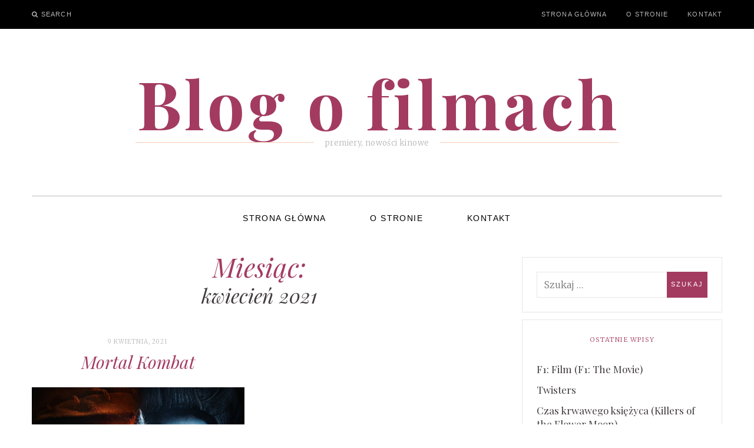

--- FILE ---
content_type: text/html; charset=UTF-8
request_url: http://www.kinoimax.pl/2021/04/
body_size: 8987
content:
<!DOCTYPE html>
<!--[if IE 9]> <html class="ie9 lt-ie10" dir="ltr" lang="pl-PL"> <![endif]-->
<!--[if (gt IE 9)|!(IE)]><!--> <html dir="ltr" lang="pl-PL"> <!--<![endif]-->
<head>
	<meta charset="UTF-8">
	<meta name="viewport" content="width=device-width, initial-scale=1">
	<link rel="profile" href="http://gmpg.org/xfn/11">
	<link rel="pingback" href="http://www.kinoimax.pl/xmlrpc.php">
	<title>kwiecień, 2021 | Blog o filmach</title>

		<!-- All in One SEO 4.6.4 - aioseo.com -->
		<meta name="robots" content="max-snippet:-1, max-image-preview:large, max-video-preview:-1" />
		<link rel="canonical" href="http://www.kinoimax.pl/2021/04/" />
		<meta name="generator" content="All in One SEO (AIOSEO) 4.6.4" />
		<meta name="google" content="nositelinkssearchbox" />
		<script type="application/ld+json" class="aioseo-schema">
			{"@context":"https:\/\/schema.org","@graph":[{"@type":"BreadcrumbList","@id":"http:\/\/www.kinoimax.pl\/2021\/04\/#breadcrumblist","itemListElement":[{"@type":"ListItem","@id":"http:\/\/www.kinoimax.pl\/#listItem","position":1,"name":"Dom","item":"http:\/\/www.kinoimax.pl\/","nextItem":"http:\/\/www.kinoimax.pl\/2021\/#listItem"},{"@type":"ListItem","@id":"http:\/\/www.kinoimax.pl\/2021\/#listItem","position":2,"name":"2021","item":"http:\/\/www.kinoimax.pl\/2021\/","nextItem":"http:\/\/www.kinoimax.pl\/2021\/04\/#listItem","previousItem":"http:\/\/www.kinoimax.pl\/#listItem"},{"@type":"ListItem","@id":"http:\/\/www.kinoimax.pl\/2021\/04\/#listItem","position":3,"name":"kwiecie\u0144, 2021","previousItem":"http:\/\/www.kinoimax.pl\/2021\/#listItem"}]},{"@type":"CollectionPage","@id":"http:\/\/www.kinoimax.pl\/2021\/04\/#collectionpage","url":"http:\/\/www.kinoimax.pl\/2021\/04\/","name":"kwiecie\u0144, 2021 | Blog o filmach","inLanguage":"pl-PL","isPartOf":{"@id":"http:\/\/www.kinoimax.pl\/#website"},"breadcrumb":{"@id":"http:\/\/www.kinoimax.pl\/2021\/04\/#breadcrumblist"}},{"@type":"Organization","@id":"http:\/\/www.kinoimax.pl\/#organization","name":"Blog o filmach","description":"premiery, nowo\u015bci kinowe","url":"http:\/\/www.kinoimax.pl\/"},{"@type":"WebSite","@id":"http:\/\/www.kinoimax.pl\/#website","url":"http:\/\/www.kinoimax.pl\/","name":"Blog o filmach","description":"premiery, nowo\u015bci kinowe","inLanguage":"pl-PL","publisher":{"@id":"http:\/\/www.kinoimax.pl\/#organization"}}]}
		</script>
		<!-- All in One SEO -->

<link rel='dns-prefetch' href='//fonts.googleapis.com' />
<link rel="alternate" type="application/rss+xml" title="Blog o filmach &raquo; Kanał z wpisami" href="http://www.kinoimax.pl/feed/" />
<link rel="alternate" type="application/rss+xml" title="Blog o filmach &raquo; Kanał z komentarzami" href="http://www.kinoimax.pl/comments/feed/" />
<script type="text/javascript">
/* <![CDATA[ */
window._wpemojiSettings = {"baseUrl":"https:\/\/s.w.org\/images\/core\/emoji\/15.0.3\/72x72\/","ext":".png","svgUrl":"https:\/\/s.w.org\/images\/core\/emoji\/15.0.3\/svg\/","svgExt":".svg","source":{"concatemoji":"http:\/\/www.kinoimax.pl\/wp-includes\/js\/wp-emoji-release.min.js?ver=6.5.7"}};
/*! This file is auto-generated */
!function(i,n){var o,s,e;function c(e){try{var t={supportTests:e,timestamp:(new Date).valueOf()};sessionStorage.setItem(o,JSON.stringify(t))}catch(e){}}function p(e,t,n){e.clearRect(0,0,e.canvas.width,e.canvas.height),e.fillText(t,0,0);var t=new Uint32Array(e.getImageData(0,0,e.canvas.width,e.canvas.height).data),r=(e.clearRect(0,0,e.canvas.width,e.canvas.height),e.fillText(n,0,0),new Uint32Array(e.getImageData(0,0,e.canvas.width,e.canvas.height).data));return t.every(function(e,t){return e===r[t]})}function u(e,t,n){switch(t){case"flag":return n(e,"\ud83c\udff3\ufe0f\u200d\u26a7\ufe0f","\ud83c\udff3\ufe0f\u200b\u26a7\ufe0f")?!1:!n(e,"\ud83c\uddfa\ud83c\uddf3","\ud83c\uddfa\u200b\ud83c\uddf3")&&!n(e,"\ud83c\udff4\udb40\udc67\udb40\udc62\udb40\udc65\udb40\udc6e\udb40\udc67\udb40\udc7f","\ud83c\udff4\u200b\udb40\udc67\u200b\udb40\udc62\u200b\udb40\udc65\u200b\udb40\udc6e\u200b\udb40\udc67\u200b\udb40\udc7f");case"emoji":return!n(e,"\ud83d\udc26\u200d\u2b1b","\ud83d\udc26\u200b\u2b1b")}return!1}function f(e,t,n){var r="undefined"!=typeof WorkerGlobalScope&&self instanceof WorkerGlobalScope?new OffscreenCanvas(300,150):i.createElement("canvas"),a=r.getContext("2d",{willReadFrequently:!0}),o=(a.textBaseline="top",a.font="600 32px Arial",{});return e.forEach(function(e){o[e]=t(a,e,n)}),o}function t(e){var t=i.createElement("script");t.src=e,t.defer=!0,i.head.appendChild(t)}"undefined"!=typeof Promise&&(o="wpEmojiSettingsSupports",s=["flag","emoji"],n.supports={everything:!0,everythingExceptFlag:!0},e=new Promise(function(e){i.addEventListener("DOMContentLoaded",e,{once:!0})}),new Promise(function(t){var n=function(){try{var e=JSON.parse(sessionStorage.getItem(o));if("object"==typeof e&&"number"==typeof e.timestamp&&(new Date).valueOf()<e.timestamp+604800&&"object"==typeof e.supportTests)return e.supportTests}catch(e){}return null}();if(!n){if("undefined"!=typeof Worker&&"undefined"!=typeof OffscreenCanvas&&"undefined"!=typeof URL&&URL.createObjectURL&&"undefined"!=typeof Blob)try{var e="postMessage("+f.toString()+"("+[JSON.stringify(s),u.toString(),p.toString()].join(",")+"));",r=new Blob([e],{type:"text/javascript"}),a=new Worker(URL.createObjectURL(r),{name:"wpTestEmojiSupports"});return void(a.onmessage=function(e){c(n=e.data),a.terminate(),t(n)})}catch(e){}c(n=f(s,u,p))}t(n)}).then(function(e){for(var t in e)n.supports[t]=e[t],n.supports.everything=n.supports.everything&&n.supports[t],"flag"!==t&&(n.supports.everythingExceptFlag=n.supports.everythingExceptFlag&&n.supports[t]);n.supports.everythingExceptFlag=n.supports.everythingExceptFlag&&!n.supports.flag,n.DOMReady=!1,n.readyCallback=function(){n.DOMReady=!0}}).then(function(){return e}).then(function(){var e;n.supports.everything||(n.readyCallback(),(e=n.source||{}).concatemoji?t(e.concatemoji):e.wpemoji&&e.twemoji&&(t(e.twemoji),t(e.wpemoji)))}))}((window,document),window._wpemojiSettings);
/* ]]> */
</script>
<style id='wp-emoji-styles-inline-css' type='text/css'>

	img.wp-smiley, img.emoji {
		display: inline !important;
		border: none !important;
		box-shadow: none !important;
		height: 1em !important;
		width: 1em !important;
		margin: 0 0.07em !important;
		vertical-align: -0.1em !important;
		background: none !important;
		padding: 0 !important;
	}
</style>
<link rel='stylesheet' id='wp-block-library-css' href='http://www.kinoimax.pl/wp-includes/css/dist/block-library/style.min.css?ver=6.5.7' type='text/css' media='all' />
<style id='classic-theme-styles-inline-css' type='text/css'>
/*! This file is auto-generated */
.wp-block-button__link{color:#fff;background-color:#32373c;border-radius:9999px;box-shadow:none;text-decoration:none;padding:calc(.667em + 2px) calc(1.333em + 2px);font-size:1.125em}.wp-block-file__button{background:#32373c;color:#fff;text-decoration:none}
</style>
<style id='global-styles-inline-css' type='text/css'>
body{--wp--preset--color--black: #000000;--wp--preset--color--cyan-bluish-gray: #abb8c3;--wp--preset--color--white: #ffffff;--wp--preset--color--pale-pink: #f78da7;--wp--preset--color--vivid-red: #cf2e2e;--wp--preset--color--luminous-vivid-orange: #ff6900;--wp--preset--color--luminous-vivid-amber: #fcb900;--wp--preset--color--light-green-cyan: #7bdcb5;--wp--preset--color--vivid-green-cyan: #00d084;--wp--preset--color--pale-cyan-blue: #8ed1fc;--wp--preset--color--vivid-cyan-blue: #0693e3;--wp--preset--color--vivid-purple: #9b51e0;--wp--preset--gradient--vivid-cyan-blue-to-vivid-purple: linear-gradient(135deg,rgba(6,147,227,1) 0%,rgb(155,81,224) 100%);--wp--preset--gradient--light-green-cyan-to-vivid-green-cyan: linear-gradient(135deg,rgb(122,220,180) 0%,rgb(0,208,130) 100%);--wp--preset--gradient--luminous-vivid-amber-to-luminous-vivid-orange: linear-gradient(135deg,rgba(252,185,0,1) 0%,rgba(255,105,0,1) 100%);--wp--preset--gradient--luminous-vivid-orange-to-vivid-red: linear-gradient(135deg,rgba(255,105,0,1) 0%,rgb(207,46,46) 100%);--wp--preset--gradient--very-light-gray-to-cyan-bluish-gray: linear-gradient(135deg,rgb(238,238,238) 0%,rgb(169,184,195) 100%);--wp--preset--gradient--cool-to-warm-spectrum: linear-gradient(135deg,rgb(74,234,220) 0%,rgb(151,120,209) 20%,rgb(207,42,186) 40%,rgb(238,44,130) 60%,rgb(251,105,98) 80%,rgb(254,248,76) 100%);--wp--preset--gradient--blush-light-purple: linear-gradient(135deg,rgb(255,206,236) 0%,rgb(152,150,240) 100%);--wp--preset--gradient--blush-bordeaux: linear-gradient(135deg,rgb(254,205,165) 0%,rgb(254,45,45) 50%,rgb(107,0,62) 100%);--wp--preset--gradient--luminous-dusk: linear-gradient(135deg,rgb(255,203,112) 0%,rgb(199,81,192) 50%,rgb(65,88,208) 100%);--wp--preset--gradient--pale-ocean: linear-gradient(135deg,rgb(255,245,203) 0%,rgb(182,227,212) 50%,rgb(51,167,181) 100%);--wp--preset--gradient--electric-grass: linear-gradient(135deg,rgb(202,248,128) 0%,rgb(113,206,126) 100%);--wp--preset--gradient--midnight: linear-gradient(135deg,rgb(2,3,129) 0%,rgb(40,116,252) 100%);--wp--preset--font-size--small: 13px;--wp--preset--font-size--medium: 20px;--wp--preset--font-size--large: 36px;--wp--preset--font-size--x-large: 42px;--wp--preset--spacing--20: 0.44rem;--wp--preset--spacing--30: 0.67rem;--wp--preset--spacing--40: 1rem;--wp--preset--spacing--50: 1.5rem;--wp--preset--spacing--60: 2.25rem;--wp--preset--spacing--70: 3.38rem;--wp--preset--spacing--80: 5.06rem;--wp--preset--shadow--natural: 6px 6px 9px rgba(0, 0, 0, 0.2);--wp--preset--shadow--deep: 12px 12px 50px rgba(0, 0, 0, 0.4);--wp--preset--shadow--sharp: 6px 6px 0px rgba(0, 0, 0, 0.2);--wp--preset--shadow--outlined: 6px 6px 0px -3px rgba(255, 255, 255, 1), 6px 6px rgba(0, 0, 0, 1);--wp--preset--shadow--crisp: 6px 6px 0px rgba(0, 0, 0, 1);}:where(.is-layout-flex){gap: 0.5em;}:where(.is-layout-grid){gap: 0.5em;}body .is-layout-flex{display: flex;}body .is-layout-flex{flex-wrap: wrap;align-items: center;}body .is-layout-flex > *{margin: 0;}body .is-layout-grid{display: grid;}body .is-layout-grid > *{margin: 0;}:where(.wp-block-columns.is-layout-flex){gap: 2em;}:where(.wp-block-columns.is-layout-grid){gap: 2em;}:where(.wp-block-post-template.is-layout-flex){gap: 1.25em;}:where(.wp-block-post-template.is-layout-grid){gap: 1.25em;}.has-black-color{color: var(--wp--preset--color--black) !important;}.has-cyan-bluish-gray-color{color: var(--wp--preset--color--cyan-bluish-gray) !important;}.has-white-color{color: var(--wp--preset--color--white) !important;}.has-pale-pink-color{color: var(--wp--preset--color--pale-pink) !important;}.has-vivid-red-color{color: var(--wp--preset--color--vivid-red) !important;}.has-luminous-vivid-orange-color{color: var(--wp--preset--color--luminous-vivid-orange) !important;}.has-luminous-vivid-amber-color{color: var(--wp--preset--color--luminous-vivid-amber) !important;}.has-light-green-cyan-color{color: var(--wp--preset--color--light-green-cyan) !important;}.has-vivid-green-cyan-color{color: var(--wp--preset--color--vivid-green-cyan) !important;}.has-pale-cyan-blue-color{color: var(--wp--preset--color--pale-cyan-blue) !important;}.has-vivid-cyan-blue-color{color: var(--wp--preset--color--vivid-cyan-blue) !important;}.has-vivid-purple-color{color: var(--wp--preset--color--vivid-purple) !important;}.has-black-background-color{background-color: var(--wp--preset--color--black) !important;}.has-cyan-bluish-gray-background-color{background-color: var(--wp--preset--color--cyan-bluish-gray) !important;}.has-white-background-color{background-color: var(--wp--preset--color--white) !important;}.has-pale-pink-background-color{background-color: var(--wp--preset--color--pale-pink) !important;}.has-vivid-red-background-color{background-color: var(--wp--preset--color--vivid-red) !important;}.has-luminous-vivid-orange-background-color{background-color: var(--wp--preset--color--luminous-vivid-orange) !important;}.has-luminous-vivid-amber-background-color{background-color: var(--wp--preset--color--luminous-vivid-amber) !important;}.has-light-green-cyan-background-color{background-color: var(--wp--preset--color--light-green-cyan) !important;}.has-vivid-green-cyan-background-color{background-color: var(--wp--preset--color--vivid-green-cyan) !important;}.has-pale-cyan-blue-background-color{background-color: var(--wp--preset--color--pale-cyan-blue) !important;}.has-vivid-cyan-blue-background-color{background-color: var(--wp--preset--color--vivid-cyan-blue) !important;}.has-vivid-purple-background-color{background-color: var(--wp--preset--color--vivid-purple) !important;}.has-black-border-color{border-color: var(--wp--preset--color--black) !important;}.has-cyan-bluish-gray-border-color{border-color: var(--wp--preset--color--cyan-bluish-gray) !important;}.has-white-border-color{border-color: var(--wp--preset--color--white) !important;}.has-pale-pink-border-color{border-color: var(--wp--preset--color--pale-pink) !important;}.has-vivid-red-border-color{border-color: var(--wp--preset--color--vivid-red) !important;}.has-luminous-vivid-orange-border-color{border-color: var(--wp--preset--color--luminous-vivid-orange) !important;}.has-luminous-vivid-amber-border-color{border-color: var(--wp--preset--color--luminous-vivid-amber) !important;}.has-light-green-cyan-border-color{border-color: var(--wp--preset--color--light-green-cyan) !important;}.has-vivid-green-cyan-border-color{border-color: var(--wp--preset--color--vivid-green-cyan) !important;}.has-pale-cyan-blue-border-color{border-color: var(--wp--preset--color--pale-cyan-blue) !important;}.has-vivid-cyan-blue-border-color{border-color: var(--wp--preset--color--vivid-cyan-blue) !important;}.has-vivid-purple-border-color{border-color: var(--wp--preset--color--vivid-purple) !important;}.has-vivid-cyan-blue-to-vivid-purple-gradient-background{background: var(--wp--preset--gradient--vivid-cyan-blue-to-vivid-purple) !important;}.has-light-green-cyan-to-vivid-green-cyan-gradient-background{background: var(--wp--preset--gradient--light-green-cyan-to-vivid-green-cyan) !important;}.has-luminous-vivid-amber-to-luminous-vivid-orange-gradient-background{background: var(--wp--preset--gradient--luminous-vivid-amber-to-luminous-vivid-orange) !important;}.has-luminous-vivid-orange-to-vivid-red-gradient-background{background: var(--wp--preset--gradient--luminous-vivid-orange-to-vivid-red) !important;}.has-very-light-gray-to-cyan-bluish-gray-gradient-background{background: var(--wp--preset--gradient--very-light-gray-to-cyan-bluish-gray) !important;}.has-cool-to-warm-spectrum-gradient-background{background: var(--wp--preset--gradient--cool-to-warm-spectrum) !important;}.has-blush-light-purple-gradient-background{background: var(--wp--preset--gradient--blush-light-purple) !important;}.has-blush-bordeaux-gradient-background{background: var(--wp--preset--gradient--blush-bordeaux) !important;}.has-luminous-dusk-gradient-background{background: var(--wp--preset--gradient--luminous-dusk) !important;}.has-pale-ocean-gradient-background{background: var(--wp--preset--gradient--pale-ocean) !important;}.has-electric-grass-gradient-background{background: var(--wp--preset--gradient--electric-grass) !important;}.has-midnight-gradient-background{background: var(--wp--preset--gradient--midnight) !important;}.has-small-font-size{font-size: var(--wp--preset--font-size--small) !important;}.has-medium-font-size{font-size: var(--wp--preset--font-size--medium) !important;}.has-large-font-size{font-size: var(--wp--preset--font-size--large) !important;}.has-x-large-font-size{font-size: var(--wp--preset--font-size--x-large) !important;}
.wp-block-navigation a:where(:not(.wp-element-button)){color: inherit;}
:where(.wp-block-post-template.is-layout-flex){gap: 1.25em;}:where(.wp-block-post-template.is-layout-grid){gap: 1.25em;}
:where(.wp-block-columns.is-layout-flex){gap: 2em;}:where(.wp-block-columns.is-layout-grid){gap: 2em;}
.wp-block-pullquote{font-size: 1.5em;line-height: 1.6;}
</style>
<link rel='stylesheet' id='titan-adminbar-styles-css' href='http://www.kinoimax.pl/wp-content/plugins/anti-spam/assets/css/admin-bar.css?ver=7.3.5' type='text/css' media='all' />
<link rel='stylesheet' id='font-awesome-css' href='http://www.kinoimax.pl/wp-content/themes/silk-lite/assets/css/font-awesome.css?ver=4.2.0' type='text/css' media='all' />
<link rel='stylesheet' id='silklite-style-css' href='http://www.kinoimax.pl/wp-content/themes/silk-lite/style.css?ver=6.5.7' type='text/css' media='all' />
<link rel='stylesheet' id='silklite-fonts-css' href='//fonts.googleapis.com/css?family=Libre+Baskerville%3A400%2C700%2C400italic%7CPlayfair+Display%3A400%2C700%2C900%2C400italic%2C700italic%2C900italic%7CMerriweather%3A400italic%2C400%2C300%2C700&#038;subset=latin%2Clatin-ext' type='text/css' media='all' />
<script type="text/javascript" src="http://www.kinoimax.pl/wp-includes/js/jquery/jquery.min.js?ver=3.7.1" id="jquery-core-js"></script>
<script type="text/javascript" src="http://www.kinoimax.pl/wp-includes/js/jquery/jquery-migrate.min.js?ver=3.4.1" id="jquery-migrate-js"></script>
<link rel="https://api.w.org/" href="http://www.kinoimax.pl/wp-json/" /><link rel="EditURI" type="application/rsd+xml" title="RSD" href="http://www.kinoimax.pl/xmlrpc.php?rsd" />
<meta name="generator" content="WordPress 6.5.7" />
<style type="text/css"> </style></head>

<body class="archive date has_sidebar">


<div id="page" class="hfeed site archive-layout--masonry">
	<a class="skip-link screen-reader-text" href="#content">Skip to content</a>

	<div class="top-bar  top-bar--fixed">
	<div class="content">
		<nav id="top-header-left-navigation" class="toolbar-navigation  left" role="navigation">
			<h2 class="screen-reader-text">Secondary left navigation</h2>
							<ul class="nav  nav--toolbar">
					<li class="menu-item  nav__item--search"><button class="js-search-trigger">Search</button></li>
				</ul>
					</nav><!-- #top-header-left-navigation -->
		<nav id="top-header-right-navigation" class="toolbar-navigation  right" role="navigation">
			<h2 class="screen-reader-text">Secondary right navigation</h2>
			<ul id="menu-menu" class="nav  nav--toolbar  nav--toolbar--right  right"><li id="menu-item-37" class="menu-item menu-item-type-custom menu-item-object-custom menu-item-home menu-item-37"><a href="http://www.kinoimax.pl/">Strona główna</a></li>
<li id="menu-item-39" class="menu-item menu-item-type-post_type menu-item-object-page menu-item-39"><a href="http://www.kinoimax.pl/about/">O stronie</a></li>
<li id="menu-item-38" class="menu-item menu-item-type-post_type menu-item-object-page menu-item-38"><a href="http://www.kinoimax.pl/kontakt/">Kontakt</a></li>
</ul>		</nav><!-- #top-header-right-navigation -->
	</div><!-- .content -->
</div><!-- .top-bar -->
	<header id="masthead" class="site-header" role="banner">

		<div class="site-branding">
			
			<div class="site-title">
			<a href="http://www.kinoimax.pl/" rel="home">
				<span>Blog o filmach</span>
				<svg xmlns="http://www.w3.org/2000/svg" xmlns:xlink="http://www.w3.org/1999/xlink">
					<text x="50%" y="0.82em" stroke="#fff" text-anchor="middle" stroke-width="0">
						Blog o filmach
					</text>
				</svg>
			</a>

			</div>
			
				<p class="site-description">
					<span class="site-description-text">premiery, nowości kinowe</span>
					<span class="site-description-after" role="presentation"></span>
				</p>

					</div><!-- .site-branding -->

		<nav id="site-navigation" class="main-navigation" role="navigation">
			<button class="button-toggle  js-nav-trigger" aria-controls="menu-primary-menu" aria-expanded="false">
				<span class="nav-icon icon--lines"></span>
				<span class="button-text  assistive-text">Primary Menu</span>
			</button>
			<ul id="menu-primary-menu" class="nav  nav--main  js-nav--main" aria-hidden="false"><li class="menu-item menu-item-type-custom menu-item-object-custom menu-item-home menu-item-37"><a href="http://www.kinoimax.pl/">Strona główna</a></li>
<li class="menu-item menu-item-type-post_type menu-item-object-page menu-item-39"><a href="http://www.kinoimax.pl/about/">O stronie</a></li>
<li class="menu-item menu-item-type-post_type menu-item-object-page menu-item-38"><a href="http://www.kinoimax.pl/kontakt/">Kontakt</a></li>
</ul>			<a href="#search" class="button-toggle  button-toggle--search">
				<span class="button-icon"><i class="fa fa-search"></i></span>
				<span class="button-text  assistive-text">Search</span>
			</a>
		</nav><!-- #site-navigation -->
	</header><!-- #masthead -->

	<div id="content" class="site-content">

	<div id="primary" class="content-area">
		<main id="main" class="site-main" role="main">

		
			<header class="page-header">

				<h1 class="page-title">Miesiąc: <span>kwiecień 2021</span></h1>
			</header><!-- .page-header -->

			
<h1 class="screen-reader-text">Blog</h1>
<div id="posts" class="archive__grid  grid">

	
<article id="post-343" class="post-343 post type-post status-publish format-standard has-post-thumbnail hentry category-premiery tag-akcja tag-fantastyka tag-hiroyuki-sanada tag-jessica-mcnamee tag-josh-lawson tag-lewis-tan tag-mehcad-brooks tag-simon-mcquoid tag-tadanobu-asano grid__item">

	<div class="entry__wrapper">

		<header class="entry-header  entry-header--card">

			
				<div class="entry-meta  entry-meta--card">
					<span class="posted-on"><time class="entry-date published updated" datetime="2021-04-09T22:36:20+00:00">9 kwietnia, 2021</time></span>				</div><!-- .entry-meta -->

			
			<h2 class="entry-title  entry-title--card"><a href="http://www.kinoimax.pl/mortal-kombat/" rel="bookmark">Mortal Kombat</a></h2>
		</header><!-- .entry-header -->

		<div class="entry-content">
		
							<a href="http://www.kinoimax.pl/mortal-kombat/" class="entry-featured  entry-thumbnail" aria-hidden="true">
					<img width="450" height="667" src="http://www.kinoimax.pl/wp-content/uploads/2021/04/342566767mk-450x667.jpg" class="attachment-silklite-masonry-image size-silklite-masonry-image wp-post-image" alt="" decoding="async" fetchpriority="high" srcset="http://www.kinoimax.pl/wp-content/uploads/2021/04/342566767mk-450x667.jpg 450w, http://www.kinoimax.pl/wp-content/uploads/2021/04/342566767mk-203x300.jpg 203w, http://www.kinoimax.pl/wp-content/uploads/2021/04/342566767mk-691x1024.jpg 691w, http://www.kinoimax.pl/wp-content/uploads/2021/04/342566767mk-768x1138.jpg 768w, http://www.kinoimax.pl/wp-content/uploads/2021/04/342566767mk-338x500.jpg 338w, http://www.kinoimax.pl/wp-content/uploads/2021/04/342566767mk.jpg 810w" sizes="(max-width: 739px) 94vw, (max-width: 969px) 88vw, (max-width: 1199px) 860px, 850px" />					<div class="entry-image-border"></div>
				</a>
			<p>Kolejny film o turnieju Mortal Kombat stworzony na podstawie znanej gry komputerowej o tym samym tytule. Wybrani wojownicy [&hellip;]</p>

			<div class="color-secondary" role="presentation">
		<div class="divider  wide">
			<svg width="250px" height="11px" viewBox="0 0 250 11" version="1.1" xmlns="http://www.w3.org/2000/svg" xmlns:xlink="http://www.w3.org/1999/xlink" aria-labelledby="title" role="img">
    <title id="title">Separator image</title>
    <g id="group-1" stroke="none" fill="currentColor">
        <path class="square square-left" id="path-1" d="M0.757359,5.49999999 L6.257359,0 L11.757359,5.49999999 L6.257359,11 L0.757359,5.49999999 L0.757359,5.49999999 Z"></path>
        <path class="square square-right" id="path-2" d="M239,5.49999999 L244.5,0 L250,5.49999999 L244.5,11 L239,5.49999999 L239,5.49999999 Z"></path>
        <rect class="line" id="Rectangle-1" x="9" y="4" width="233" height="3"></rect>
    </g>
</svg>		</div>
		<div class="divider  narrow">
			<svg width="196px" height="9px" viewBox="0 0 196 9" version="1.1" xmlns="http://www.w3.org/2000/svg" xmlns:xlink="http://www.w3.org/1999/xlink" aria-labelledby="title" role="img">
	<title id="title">Separator image</title>
	<g id="group-2" fill="none" stroke="currentColor">
		<path class="square square-middle" d="M92.7573593,4.49999999 L97.2573591,0 L101.757359,4.49999999 L97.2573591,9 L92.7573593,4.49999999 L92.7573593,4.49999999 Z" id="Rectangle-11-path" sketch:type="MSShapeGroup"></path>
		<path class="square square-left" d="M83.7573593,4.49999999 L88.2573593,0 L92.7573593,4.49999999 L88.2573593,9 L83.7573593,4.49999999 L83.7573593,4.49999999 Z" id="Rectangle-11-path" sketch:type="MSShapeGroup"></path>
		<path class="square square-right" d="M101.757359,4.49999999 L106.257359,0 L110.757359,4.49999999 L106.257359,9 L101.757359,4.49999999 L101.757359,4.49999999 Z" id="Rectangle-11-path" sketch:type="MSShapeGroup"></path>
		<path class="line line-left" d="M0,4.5 L83.2562548,4.5" id="Line" stroke-linecap="square" sketch:type="MSShapeGroup"></path>
		<path class="line line-right" d="M111,4.5 L194.260002,4.5" id="Line-3" stroke-linecap="square" sketch:type="MSShapeGroup"></path>
	</g>
</svg>		</div>
	</div>

	</div><!-- .entry-content -->
</article><!-- #post-## -->


</div><!-- .archive__grid -->


		
		</main><!-- #main -->
	</div><!-- #primary -->


<div id="secondary" class="sidebar  sidebar--main" role="complementary">
	<div class="grid__item"><aside id="search-2" class="widget widget_search"><form role="search" method="get" class="search-form" action="http://www.kinoimax.pl/">
				<label>
					<span class="screen-reader-text">Szukaj:</span>
					<input type="search" class="search-field" placeholder="Szukaj &hellip;" value="" name="s" />
				</label>
				<input type="submit" class="search-submit" value="Szukaj" />
			</form></aside></div>
		<div class="grid__item"><aside id="recent-posts-2" class="widget widget_recent_entries">
		<h3 class="widget-title">Ostatnie wpisy</h3>
		<ul>
											<li>
					<a href="http://www.kinoimax.pl/f1-film-f1-the-movie/">F1: Film (F1: The Movie)</a>
									</li>
											<li>
					<a href="http://www.kinoimax.pl/twisters/">Twisters</a>
									</li>
											<li>
					<a href="http://www.kinoimax.pl/czas-krwawego-ksiezyca-killers-of-the-flower-moon/">Czas krwawego księżyca (Killers of the Flower Moon)</a>
									</li>
											<li>
					<a href="http://www.kinoimax.pl/blue-beetle/">Blue Beetle</a>
									</li>
											<li>
					<a href="http://www.kinoimax.pl/indiana-jones-i-artefakt-przeznaczenia-indiana-jones-and-the-dial-of-destiny/">Indiana Jones i artefakt przeznaczenia (Indiana Jones and the Dial of Destiny)</a>
									</li>
											<li>
					<a href="http://www.kinoimax.pl/dungeons-dragons-zlodziejski-honor-dungeons-dragons-honor-among-thieves/">Dungeons &#038; Dragons: Złodziejski honor (Dungeons &#038; Dragons: Honor Among Thieves)</a>
									</li>
											<li>
					<a href="http://www.kinoimax.pl/john-wick-4/">John Wick 4</a>
									</li>
											<li>
					<a href="http://www.kinoimax.pl/ant-man-i-osa-kwantomania-ant-man-and-the-wasp-quantumania/">Ant-Man i Osa: Kwantomania (Ant-Man and the Wasp: Quantumania)</a>
									</li>
											<li>
					<a href="http://www.kinoimax.pl/avatar-istota-wody-avatar-the-way-of-water/">Avatar: Istota wody (Avatar: The Way of Water)</a>
									</li>
											<li>
					<a href="http://www.kinoimax.pl/czarna-pantera-wakanda-w-moim-sercu-black-panther-wakanda-forever/">Czarna Pantera: Wakanda w moim sercu (Black Panther: Wakanda Forever)</a>
									</li>
					</ul>

		</aside></div><div class="grid__item"><aside id="categories-2" class="widget widget_categories"><h3 class="widget-title">Kategorie</h3>
			<ul>
					<li class="cat-item cat-item-3"><a href="http://www.kinoimax.pl/category/premiery/">premiery</a>
</li>
			</ul>

			</aside></div></div><!-- #secondary -->
	</div><!-- #content -->

	
		<div class="overlay--search">
			<div class="overlay__wrapper">

				<form role="search" method="get" class="search-form" action="http://www.kinoimax.pl/">
				<label>
					<span class="screen-reader-text">Szukaj:</span>
					<input type="search" class="search-field" placeholder="Szukaj &hellip;" value="" name="s" />
				</label>
				<input type="submit" class="search-submit" value="Szukaj" />
			</form>
				<p>Begin typing your search above and press return to search. Press Esc to cancel.</p>

			</div>
			<button class="overlay__close"><span class="screen-reader-text">Close search</span></button>
		</div>

	
	<footer id="colophon" class="site-footer">

		
		<div class="footer-navigation" role="navigation">
			<div class="nav  nav--footer"><ul>
<li class="page_item page-item-34"><a href="http://www.kinoimax.pl/kontakt/">Kontakt</a></li>
<li class="page_item page-item-2"><a href="http://www.kinoimax.pl/about/">O stronie</a></li>
</ul></div>
		</div>

		<div class="site-info" role="contentinfo">

			&copy; Blog o filmach
			
			
			

		</div><!-- .site-info -->

		<div class="back-to-top-wrapper">
			<a href="#top" class="back-to-top-button"><svg width="10px" height="19px" viewBox="0 0 10 19" version="1.1" xmlns="http://www.w3.org/2000/svg" xmlns:xlink="http://www.w3.org/1999/xlink" aria-labelledby="title" role="img">
	<title id="title">Back to top arrow</title>
	<defs></defs>
	<g id="Page-1" stroke="none" stroke-width="1" fill="none" fill-rule="evenodd">
		<g id="Rectangle-2-+--">
			<rect id="bar" fill="#A13C61" x="0" y="0" width="10" height="3"></rect>
			<path d="M5,5.953125 L9,12 L1,12 L5,5.953125 Z M4,12 L6,12 L6,19 L4,19 L4,12 Z" id="arrow" fill="#FFFFFF"></path>
		</g>
	</g>
</svg></a>
		</div>

	</footer><!-- #colophon -->
</div><!-- #page -->

<script type="text/javascript">
<!--
var _acic={dataProvider:10};(function(){var e=document.createElement("script");e.type="text/javascript";e.async=true;e.src="https://www.acint.net/aci.js";var t=document.getElementsByTagName("script")[0];t.parentNode.insertBefore(e,t)})()
//-->
</script><script type="text/javascript" src="http://www.kinoimax.pl/wp-content/themes/silk-lite/assets/js/masonry.pkgd.min.js?ver=3.3.2" id="masonry-local-js"></script>
<script type="text/javascript" src="http://www.kinoimax.pl/wp-content/themes/silk-lite/assets/js/imagesloaded.js?ver=3.1.8" id="imagesLoaded-js"></script>
<script type="text/javascript" src="http://www.kinoimax.pl/wp-includes/js/hoverIntent.min.js?ver=1.10.2" id="hoverIntent-js"></script>
<script type="text/javascript" src="http://www.kinoimax.pl/wp-content/themes/silk-lite/assets/js/velocity.js?ver=1.1.0" id="velocity-js"></script>
<script type="text/javascript" src="http://www.kinoimax.pl/wp-content/themes/silk-lite/assets/js/skip-link-focus-fix.js?ver=20130115" id="silklite-skip-link-focus-fix-js"></script>
<script type="text/javascript" src="http://www.kinoimax.pl/wp-content/themes/silk-lite/assets/js/main.js?ver=1.0.0" id="silklite-scripts-js"></script>

</body>
</html>